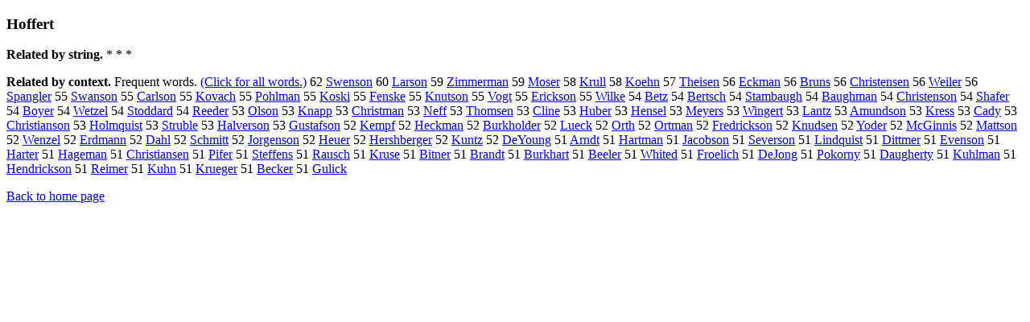

--- FILE ---
content_type: text/html; charset=UTF-8
request_url: https://www.cis.lmu.de/schuetze/e/e/eH/eHo/eHof/eHoff/OtHeR/eHoffert.html
body_size: 9798
content:
<!DOCTYPE html PUBLIC "-//W3C//DTD XHTML 1.0 Transitional//EN""http://www.w3.org/TR/xhtml1/DTD/xhtml1-transitional.dtd"><html xmlns="http://www.w3.org/1999/xhtml"><head><meta http-equiv="Content-Type" content="text/html; charset=utf-8" />
<title>Hoffert</title><h3>Hoffert</h3><b>Related by string.</b> *  *  * 
<p><b>Related by context. </b>Frequent words. <a href="leHoffert.html">(Click for all words.)</a> 62 <a href="http://cis.lmu.de/schuetze/e/e/eS/eSw/eSwe/OtHeR/eSwenson.html">Swenson</a> 60 <a href="http://cis.lmu.de/schuetze/e/e/eL/eLa/eLar/eLars/eLarso/eLarson.html">Larson</a> 59 <a href="http://cis.lmu.de/schuetze/e/e/eZ/eZi/eZim/OtHeR/eZimmerman.html">Zimmerman</a> 59 <a href="http://cis.lmu.de/schuetze/e/e/eM/eMo/eMos/eMose/OtHeR/eMoser.html">Moser</a> 58 <a href="http://cis.lmu.de/schuetze/e/e/eK/eKr/eKru/eKrul/eKrull.html">Krull</a> 58 <a href="http://cis.lmu.de/schuetze/e/e/eK/eKo/eKoe/eKoeh/eKoehn.html">Koehn</a> 57 <a href="http://cis.lmu.de/schuetze/e/e/eT/eTh/eThe/OtHeR/eTheisen.html">Theisen</a> 56 <a href="http://cis.lmu.de/schuetze/e/e/eE/eEc/eEck/OtHeR/eEckman.html">Eckman</a> 56 <a href="http://cis.lmu.de/schuetze/e/e/eB/eBr/eBru/eBrun/OtHeR/eBruns.html">Bruns</a> 56 <a href="http://cis.lmu.de/schuetze/e/e/eC/eCh/eChr/eChri/eChris/eChrist/OtHeR/eChristensen.html">Christensen</a> 56 <a href="http://cis.lmu.de/schuetze/e/e/eW/eWe/eWei/OtHeR/eWeiler.html">Weiler</a> 56 <a href="http://cis.lmu.de/schuetze/e/e/eS/eSp/eSpa/eSpan/OtHeR/eSpangler.html">Spangler</a> 55 <a href="http://cis.lmu.de/schuetze/e/e/eS/eSw/eSwa/eSwan/OtHeR/eSwanson.html">Swanson</a> 55 <a href="http://cis.lmu.de/schuetze/e/e/eC/eCa/eCar/eCarl/OtHeR/eCarlson.html">Carlson</a> 55 <a href="http://cis.lmu.de/schuetze/e/e/eK/eKo/eKov/eKova/eKovac/eKovach.html">Kovach</a> 55 <a href="http://cis.lmu.de/schuetze/e/e/eP/ePo/ePoh/OtHeR/ePohlman.html">Pohlman</a> 55 <a href="http://cis.lmu.de/schuetze/e/e/eK/eKo/eKos/eKosk/eKoski.html">Koski</a> 55 <a href="http://cis.lmu.de/schuetze/e/e/eF/eFe/eFen/OtHeR/eFenske.html">Fenske</a> 55 <a href="http://cis.lmu.de/schuetze/e/e/eK/eKn/eKnu/OtHeR/eKnutson.html">Knutson</a> 55 <a href="http://cis.lmu.de/schuetze/e/e/eV/eVo/eVog/OtHeR/eVogt.html">Vogt</a> 55 <a href="http://cis.lmu.de/schuetze/e/e/eE/eEr/eEri/eEric/eErick/eErickson.html">Erickson</a> 55 <a href="http://cis.lmu.de/schuetze/e/e/eW/eWi/eWil/eWilk/OtHeR/eWilke.html">Wilke</a> 54 <a href="http://cis.lmu.de/schuetze/e/e/eB/eBe/eBet/OtHeR/eBetz.html">Betz</a> 54 <a href="http://cis.lmu.de/schuetze/e/e/eB/eBe/eBer/eBert/OtHeR/eBertsch.html">Bertsch</a> 54 <a href="http://cis.lmu.de/schuetze/e/e/eS/eSt/eSta/eStam/OtHeR/eStambaugh.html">Stambaugh</a> 54 <a href="http://cis.lmu.de/schuetze/e/e/eB/eBa/eBau/OtHeR/eBaughman.html">Baughman</a> 54 <a href="http://cis.lmu.de/schuetze/e/e/eC/eCh/eChr/eChri/eChris/eChrist/OtHeR/eChristenson.html">Christenson</a> 54 <a href="http://cis.lmu.de/schuetze/e/e/eS/eSh/eSha/eShaf/eShafe/eShafer.html">Shafer</a> 54 <a href="http://cis.lmu.de/schuetze/e/e/eB/eBo/eBoy/eBoye/eBoyer.html">Boyer</a> 54 <a href="http://cis.lmu.de/schuetze/e/e/eW/eWe/eWet/OtHeR/eWetzel.html">Wetzel</a> 54 <a href="http://cis.lmu.de/schuetze/e/e/eS/eSt/eSto/OtHeR/eStoddard.html">Stoddard</a> 54 <a href="http://cis.lmu.de/schuetze/e/e/eR/eRe/eRee/eReed/eReede/eReeder.html">Reeder</a> 53 <a href="http://cis.lmu.de/schuetze/e/e/eO/eOl/eOls/eOlso/eOlson.html">Olson</a> 53 <a href="http://cis.lmu.de/schuetze/e/e/eK/eKn/eKna/eKnap/eKnapp.html">Knapp</a> 53 <a href="http://cis.lmu.de/schuetze/e/e/eC/eCh/eChr/eChri/eChris/eChrist/OtHeR/eChristman.html">Christman</a> 53 <a href="http://cis.lmu.de/schuetze/e/e/eN/eNe/eNef/eNeff.html">Neff</a> 53 <a href="http://cis.lmu.de/schuetze/e/e/eT/eTh/eTho/eThom/eThoms/eThomse/eThomsen.html">Thomsen</a> 53 <a href="http://cis.lmu.de/schuetze/e/e/eC/eCl/eCli/eClin/OtHeR/eCline.html">Cline</a> 53 <a href="http://cis.lmu.de/schuetze/e/e/eH/eHu/eHub/eHube/OtHeR/eHuber.html">Huber</a> 53 <a href="http://cis.lmu.de/schuetze/e/e/eH/eHe/eHen/OtHeR/eHensel.html">Hensel</a> 53 <a href="http://cis.lmu.de/schuetze/e/e/eM/eMe/eMey/OtHeR/eMeyers.html">Meyers</a> 53 <a href="http://cis.lmu.de/schuetze/e/e/eW/eWi/eWin/eWing/OtHeR/eWingert.html">Wingert</a> 53 <a href="http://cis.lmu.de/schuetze/e/e/eL/eLa/eLan/eLant/OtHeR/eLantz.html">Lantz</a> 53 <a href="http://cis.lmu.de/schuetze/e/e/eA/eAm/eAmu/OtHeR/eAmundson.html">Amundson</a> 53 <a href="http://cis.lmu.de/schuetze/e/e/eK/eKr/eKre/eKres/eKress.html">Kress</a> 53 <a href="http://cis.lmu.de/schuetze/e/e/eC/eCa/eCad/OtHeR/eCady.html">Cady</a> 53 <a href="http://cis.lmu.de/schuetze/e/e/eC/eCh/eChr/eChri/eChris/eChrist/eChristi/eChristia/eChristian/OtHeR/eChristianson.html">Christianson</a> 53 <a href="http://cis.lmu.de/schuetze/e/e/eH/eHo/eHol/eHolm/OtHeR/eHolmquist.html">Holmquist</a> 53 <a href="http://cis.lmu.de/schuetze/e/e/eS/eSt/eStr/eStru/OtHeR/eStruble.html">Struble</a> 53 <a href="http://cis.lmu.de/schuetze/e/e/eH/eHa/eHal/OtHeR/eHalverson.html">Halverson</a> 53 <a href="http://cis.lmu.de/schuetze/e/e/eG/eGu/eGus/eGust/eGusta/OtHeR/eGustafson.html">Gustafson</a> 52 <a href="http://cis.lmu.de/schuetze/e/e/eK/eKe/eKem/eKemp/OtHeR/eKempf.html">Kempf</a> 52 <a href="http://cis.lmu.de/schuetze/e/e/eH/eHe/eHec/OtHeR/eHeckman.html">Heckman</a> 52 <a href="http://cis.lmu.de/schuetze/e/e/eB/eBu/eBur/eBurk/OtHeR/eBurkholder.html">Burkholder</a> 52 <a href="http://cis.lmu.de/schuetze/e/e/eL/eLu/eLue/eLuec/eLueck.html">Lueck</a> 52 <a href="http://cis.lmu.de/schuetze/e/e/eO/eOr/eOrt/OtHeR/eOrth.html">Orth</a> 52 <a href="http://cis.lmu.de/schuetze/e/e/eO/eOr/eOrt/OtHeR/eOrtman.html">Ortman</a> 52 <a href="http://cis.lmu.de/schuetze/e/e/eF/eFr/eFre/eFred/eFredr/eFredri/OtHeR/eFredrickson.html">Fredrickson</a> 52 <a href="http://cis.lmu.de/schuetze/e/e/eK/eKn/eKnu/OtHeR/eKnudsen.html">Knudsen</a> 52 <a href="http://cis.lmu.de/schuetze/e/e/eY/eYo/OtHeR/eYoder.html">Yoder</a> 52 <a href="http://cis.lmu.de/schuetze/e/e/eM/eMc/eMcG/OtHeR/eMcGinnis.html">McGinnis</a> 52 <a href="http://cis.lmu.de/schuetze/e/e/eM/eMa/eMat/eMatt/OtHeR/eMattson.html">Mattson</a> 52 <a href="http://cis.lmu.de/schuetze/e/e/eW/eWe/eWen/OtHeR/eWenzel.html">Wenzel</a> 52 <a href="http://cis.lmu.de/schuetze/e/e/eE/eEr/OtHeR/eErdmann.html">Erdmann</a> 52 <a href="http://cis.lmu.de/schuetze/e/e/eD/eDa/eDah/OtHeR/eDahl.html">Dahl</a> 52 <a href="http://cis.lmu.de/schuetze/e/e/eS/eSc/eSch/eSchm/eSchmi/eSchmit/eSchmitt.html">Schmitt</a> 52 <a href="http://cis.lmu.de/schuetze/e/e/eJ/eJo/eJor/eJorg/eJorge/OtHeR/eJorgenson.html">Jorgenson</a> 52 <a href="http://cis.lmu.de/schuetze/e/e/eH/eHe/eHeu/eHeue/eHeuer.html">Heuer</a> 52 <a href="http://cis.lmu.de/schuetze/e/e/eH/eHe/eHer/eHers/eHersh/OtHeR/eHershberger.html">Hershberger</a> 52 <a href="http://cis.lmu.de/schuetze/e/e/eK/eKu/eKun/eKunt/eKuntz.html">Kuntz</a> 52 <a href="http://cis.lmu.de/schuetze/e/e/eD/eDe/OtHeR/eDeYoung.html">DeYoung</a> 51 <a href="http://cis.lmu.de/schuetze/e/e/eA/eAr/eArn/eArnd/eArndt.html">Arndt</a> 51 <a href="http://cis.lmu.de/schuetze/e/e/eH/eHa/eHar/eHart/OtHeR/eHartman.html">Hartman</a> 51 <a href="http://cis.lmu.de/schuetze/e/e/eJ/eJa/eJac/eJaco/eJacob/OtHeR/eJacobson.html">Jacobson</a> 51 <a href="http://cis.lmu.de/schuetze/e/e/eS/eSe/eSev/eSeve/eSever/OtHeR/eSeverson.html">Severson</a> 51 <a href="http://cis.lmu.de/schuetze/e/e/eL/eLi/eLin/eLind/OtHeR/eLindquist.html">Lindquist</a> 51 <a href="http://cis.lmu.de/schuetze/e/e/eD/eDi/eDit/OtHeR/eDittmer.html">Dittmer</a> 51 <a href="http://cis.lmu.de/schuetze/e/e/eE/eEv/eEve/eEven/OtHeR/eEvenson.html">Evenson</a> 51 <a href="http://cis.lmu.de/schuetze/e/e/eH/eHa/eHar/eHart/eHarte/eHarter.html">Harter</a> 51 <a href="http://cis.lmu.de/schuetze/e/e/eH/eHa/eHag/eHage/OtHeR/eHageman.html">Hageman</a> 51 <a href="http://cis.lmu.de/schuetze/e/e/eC/eCh/eChr/eChri/eChris/eChrist/eChristi/eChristia/eChristian/OtHeR/eChristiansen.html">Christiansen</a> 51 <a href="http://cis.lmu.de/schuetze/e/e/eP/ePi/OtHeR/ePifer.html">Pifer</a> 51 <a href="http://cis.lmu.de/schuetze/e/e/eS/eSt/eSte/eStef/eSteff/OtHeR/eSteffens.html">Steffens</a> 51 <a href="http://cis.lmu.de/schuetze/e/e/eR/eRa/eRau/OtHeR/eRausch.html">Rausch</a> 51 <a href="http://cis.lmu.de/schuetze/e/e/eK/eKr/eKru/eKrus/eKruse.html">Kruse</a> 51 <a href="http://cis.lmu.de/schuetze/e/e/eB/eBi/eBit/OtHeR/eBitner.html">Bitner</a> 51 <a href="http://cis.lmu.de/schuetze/e/e/eB/eBr/eBra/eBran/eBrand/OtHeR/eBrandt.html">Brandt</a> 51 <a href="http://cis.lmu.de/schuetze/e/e/eB/eBu/eBur/eBurk/OtHeR/eBurkhart.html">Burkhart</a> 51 <a href="http://cis.lmu.de/schuetze/e/e/eB/eBe/eBee/OtHeR/eBeeler.html">Beeler</a> 51 <a href="http://cis.lmu.de/schuetze/e/e/eW/eWh/eWhi/eWhit/eWhite/OtHeR/eWhited.html">Whited</a> 51 <a href="http://cis.lmu.de/schuetze/e/e/eF/eFr/eFro/OtHeR/eFroelich.html">Froelich</a> 51 <a href="http://cis.lmu.de/schuetze/e/e/eD/eDe/OtHeR/eDeJong.html">DeJong</a> 51 <a href="http://cis.lmu.de/schuetze/e/e/eP/ePo/ePok/OtHeR/ePokorny.html">Pokorny</a> 51 <a href="http://cis.lmu.de/schuetze/e/e/eD/eDa/eDau/OtHeR/eDaugherty.html">Daugherty</a> 51 <a href="http://cis.lmu.de/schuetze/e/e/eK/eKu/OtHeR/eKuhlman.html">Kuhlman</a> 51 <a href="http://cis.lmu.de/schuetze/e/e/eH/eHe/eHen/eHend/eHendr/eHendri/OtHeR/eHendrickson.html">Hendrickson</a> 51 <a href="http://cis.lmu.de/schuetze/e/e/eR/eRe/eRei/OtHeR/eReimer.html">Reimer</a> 51 <a href="http://cis.lmu.de/schuetze/e/e/eK/eKu/eKuh/eKuhn.html">Kuhn</a> 51 <a href="http://cis.lmu.de/schuetze/e/e/eK/eKr/eKru/OtHeR/eKrueger.html">Krueger</a> 51 <a href="http://cis.lmu.de/schuetze/e/e/eB/eBe/eBec/eBeck/eBecke/eBecker.html">Becker</a> 51 <a href="http://cis.lmu.de/schuetze/e/e/eG/eGu/eGul/OtHeR/eGulick.html">Gulick</a> 
<p><a href="http://cis.lmu.de/schuetze/e/">Back to home page</a>
